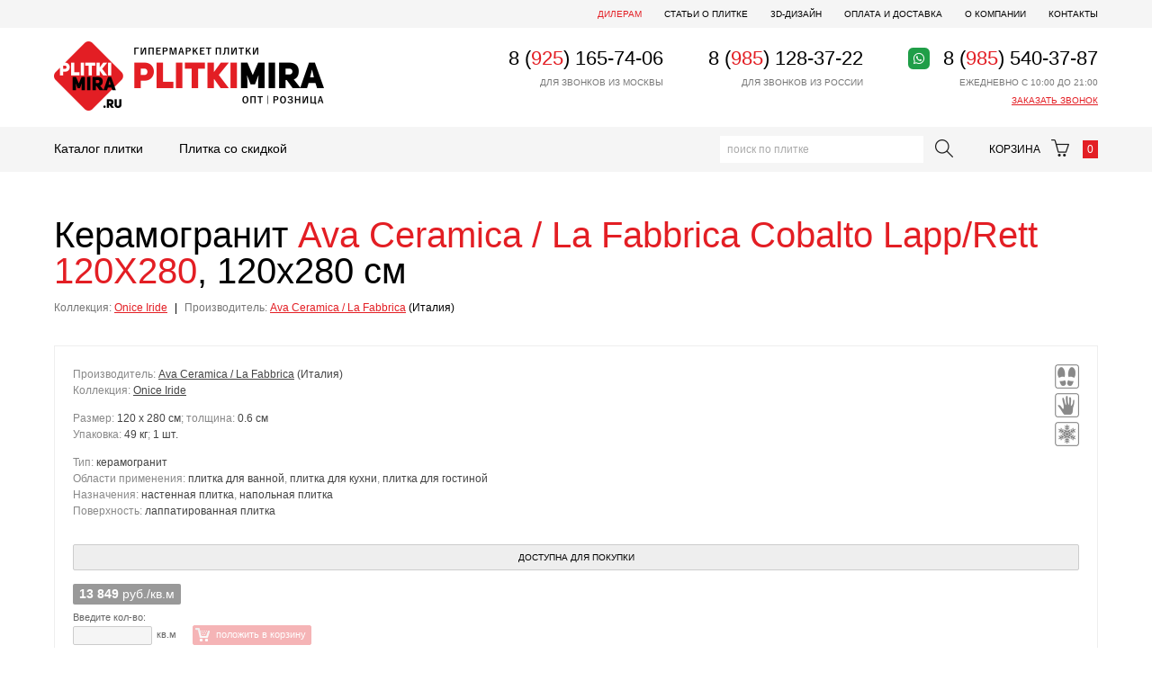

--- FILE ---
content_type: text/html; charset=utf-8
request_url: https://plitkimira.ru/store/tile-89803/cobalto-lapprett-120x280-120x280/
body_size: 5057
content:
<!DOCTYPE html>
<html>
<head>
  <meta charset="utf-8">

  <title>Керамогранит Ava Ceramica / La Fabbrica Cobalto Lapp/Rett 120X280, 120x280 см - купить в Москве</title>

  <meta name="description" content="Плитка Cobalto Lapp/Rett 120X280 120x280 Ava Ceramica / La Fabbrica">
  <meta name="keywords" content="Onice Iride Cobalto Lapp/Rett 120X280, Ava Ceramica / La Fabbrica">

  <link rel="shortcut icon" href="/favicon.ico">

  <meta name="viewport" content="width=device-width,initial-scale=1">

  
  

  <link rel="stylesheet" href="https://static.plitkimira.ru/cache/css/output.4df7209b58e9.css" type="text/css">

  <script src="https://static.plitkimira.ru/cache/js/output.f134c97dc786.js"></script>
  <script>
    $(function(){
      Basket.initBlock({}, '/shop/cart/');
    });
  </script>

  

  
  
  <meta property="og:title" content="Керамогранит Ava Ceramica / La Fabbrica Cobalto Lapp/Rett 120X280, 120x280 см - купить в Москве">
  <meta property="og:description" content="Плитка Cobalto Lapp/Rett 120X280 120x280 Ava Ceramica / La Fabbrica">
  <meta property="og:url" content="https://plitkimira.ru/store/tile-89803/cobalto-lapprett-120x280-120x280/">
  <meta property="og:type" content="website">
  <meta property="og:site_name" content="plitkimira">
  <meta property="og:image" content="https://static.plitkimira.ru/project/img/logo.jpg">

</head>
<body class="">
  <div class="header">
    <div class="wrapper">
      <div class="header-links">
        <a href="https://plitkimira.com/" style="color: #e31e24;">Дилерам</a>
        <a href="/articles/">Статьи о плитке</a>
        <a href="/3d-design/">3D-дизайн</a>
        <a href="/payment-and-delivery/">Оплата и доставка</a>
        <a href="/about/">О компании</a>
        <a href="/contacts/">Контакты</a>
      </div>
      <a href="/" class="header-logo">PlitkiMira.ru</a>
      <div class="header-phone">
        <div class="header-phone-block">
          8 (<i>925</i>) 165-74-06
          <span>для звонков из Москвы</span>
        </div>
        <div class="header-phone-block">
          8 (<i>985</i>) 128-37-22
          <span>для звонков из России</span>
        </div>
        <div class="header-phone-block">
          <b class="header-phone-block-wa" title="WhatsApp"></b>
          8 (<i>985</i>) 540-37-87
          <span>ежедневно с 10:00 до 21:00</span>
          <span><a href="/phone-callback/">заказать звонок</a></span>
        </div>
      </div>
    </div>
  </div>

  <div class="nav">
    <div class="wrapper">
      <a href="/" class="nav-logo">PlitkiMira.ru</a>
      <ul class="nav-menu">
        <li><a href="/store/tile-collections/">Каталог плитки</a></li>
        <li><a href="/store/sale/tile-collections/">Плитка со скидкой</a></li>
      </ul>
      <a href="/shop/cart/" class="nav-cart">
        Корзина
        <span></span>
        <i>0</i>
      </a>
      <form action="/store/search/" method="get" autocomplete="off" class="nav-search js-search-autocomplete">
        <input type="text" name="q" value="" placeholder="поиск по плитке" autocomplete="off">
        <input type="submit" value="">
      </form>
    </div>
  </div>

  <!--noindex-->
  <div class="toolbar">
    <div class="wrapper">
      <span class="toolbar-burger">
        <svg width="22" height="22" version="1.1" viewBox="0 0 25 25" xmlns="http://www.w3.org/2000/svg" xmlns:sketch="http://www.bohemiancoding.com/sketch/ns" xmlns:xlink="http://www.w3.org/1999/xlink"><title/><desc/><defs/><g fill="none" fill-rule="evenodd" id="TabBar-Icons" stroke="none" stroke-width="1"><g fill="#444444" id="Hamburger"><path d="M0,2 L25,2 L25,6 L0,6 L0,2 Z M0,10 L25,10 L25,14 L0,14 L0,10 Z M0,18 L25,18 L25,22 L0,22 L0,18 Z"/></g></g></svg>
      </span>
      <a href="/" class="toolbar-logo"></a>
      <a href="/shop/cart/" class="toolbar-cart">
        <svg fill="none" width="20" height="20" stroke="currentColor" stroke-linecap="round" stroke-linejoin="round" stroke-width="2" viewBox="0 0 24 24" xmlns="http://www.w3.org/2000/svg"><circle cx="9" cy="21" r="1"/><circle cx="20" cy="21" r="1"/><path d="M1 1h4l2.68 13.39a2 2 0 0 0 2 1.61h9.72a2 2 0 0 0 2-1.61L23 6H6"/></svg>
        <i>0</i>
      </a>
      <a href="/store/search/" class="toolbar-search">
        <svg width="24" height="24" style="enable-background:new 0 0 512 512;" version="1.1" viewBox="0 0 512 512" xml:space="preserve" xmlns="http://www.w3.org/2000/svg" xmlns:xlink="http://www.w3.org/1999/xlink"><path d="M344.5,298c15-23.6,23.8-51.6,23.8-81.7c0-84.1-68.1-152.3-152.1-152.3C132.1,64,64,132.2,64,216.3  c0,84.1,68.1,152.3,152.1,152.3c30.5,0,58.9-9,82.7-24.4l6.9-4.8L414.3,448l33.7-34.3L339.5,305.1L344.5,298z M301.4,131.2  c22.7,22.7,35.2,52.9,35.2,85c0,32.1-12.5,62.3-35.2,85c-22.7,22.7-52.9,35.2-85,35.2c-32.1,0-62.3-12.5-85-35.2  c-22.7-22.7-35.2-52.9-35.2-85c0-32.1,12.5-62.3,35.2-85c22.7-22.7,52.9-35.2,85-35.2C248.5,96,278.7,108.5,301.4,131.2z"/></svg>
      </a>
    </div>
  </div>
  <div class="toolbarMenu" style="display: none;">
    <div class="toolbarMenuLogo">
      <a href="/"></a>
    </div>
    <div>
      <div><a href="/store/tile-collections/">Каталог плитки</a></div>
      <div><a href="/store/sale/tile-collections/">Плитка со скидкой</a></div>
    </div>
    <div>
      <div><a href="/articles/">Статьи о плитке</a></div>
      <div><a href="/3d-design/">3D-дизайн</a></div>
      <div><a href="/payment-and-delivery/">Оплата и доставка</a></div>
      <div><a href="/about/">О компании</a></div>
      <div><a href="/contacts/">Контакты</a></div>
    </div>
  </div>
  <div class="toolbarMenuOverlay" style="display: none;">
    <span class="toolbarMenuOverlay-close"></span>
  </div>
  <!--/noindex-->

  <div class="content">
    <div class="wrapper">
      
      
      
  <h1>Керамогранит <i>Ava Ceramica / La Fabbrica</i> <i>Cobalto Lapp/Rett 120X280</i>, 120x280 см</h1>
  <div class="cat-subheader tile-page">
    <p>
      <span>Коллекция:</span> <a href="/store/collection-8250/ava-ceramica-la-fabbrica-onice-iride/">Onice Iride</a>
      <i>|</i> <span>Производитель:</span> <a href="/store/tile-collections/p/118/plitka-ava-ceramica-la-fabbrica/">Ava Ceramica / La Fabbrica</a>
      (Италия)
    </p>
  </div>

      

  <div class="tile-detail">
    <div class="tile-popup nophoto">
      
      <div class="tile-popup-icons">
        <span class="cat-tile-icon floor" title="напольная плитка"></span>
<span class="cat-tile-icon wall" title="настенная плитка"></span>
<span class="cat-tile-icon cold" title="морозостойкая плитка"></span>
      </div>
      <div class="tile-popup-data">
        
        <div class="tile-popup-option">Производитель: <a href="/store/tile-collections/p/118/plitka-ava-ceramica-la-fabbrica/">Ava Ceramica / La Fabbrica</a> <span>(Италия)</span></div>
        <div class="tile-popup-option">Коллекция: <a href="/store/collection-8250/ava-ceramica-la-fabbrica-onice-iride/">Onice Iride</a></div>
        <br>
        <div class="tile-popup-option">
          Размер: <span>120 x 280 см</span>; толщина: <span>0.6 см</span>
        </div>
        
          <div class="tile-popup-option">
            Упаковка:
            <span>49 кг</span>;
            <span>1 шт.</span>
          </div>
        
        <br>
        <div class="tile-popup-option">
          Тип: <span>керамогранит</span>
          
        </div>
        
          
            <div class="tile-popup-option">
              Области применения:
              
                <span>плитка для ванной</span>,
              
                <span>плитка для кухни</span>,
              
                <span>плитка для гостиной</span>
              
            </div>
          
        
        
          
            <div class="tile-popup-option">
              Назначения:
              
                <span>настенная плитка</span>,
              
                <span>напольная плитка</span>
              
            </div>
          
        
        
          
            <div class="tile-popup-option">
              Поверхность:
              
                <span>лаппатированная плитка</span>
              
            </div>
          
        

        <div class="tile-popup-price" itemscope="itemscope"  itemtype="http://schema.org/Offer">
          <div class="tile-popup-price-status tile-popup-price-status-10">Доступна для покупки</div>
          
            
              
                <i class="now"><b itemprop="price">13 849</b> <span itemprop="priceCurrency" content="RUB">руб./кв.м</span></i>
              
            
            <div class="tile-popup-price-basket">
              <label>Введите кол-во:</label>
              <input type="text" name="" value="" object_type="tile" object_id="89803" price="13849" discount_type="" discount="None" units="meters" pack="1" size_x="120,0" size_y="280,0" hide_price=""> кв.м
              <input type="hidden" name="csrfmiddlewaretoken" value="bcz3Fg7RLIoIJ60xlYZGo8iXPF2TKwRq4FIzr7Ze1zvct5YDXZGltsq5LN4rjwD6">
              <a href="/shop/cart/add/" class="tile-popup-price-basket-add">положить в корзину</a>
              <a href="/shop/cart/" style="display: none;">перейти в корзину</a>
              
                <div class="tile-popup-price-basket-reserve">
                  <label for="id_tile_89803_reserve" title="при покупке плитки всегда следует брать определенный запас (обычно это 5%)"><input type="checkbox" name="" id="id_tile_89803_reserve" value="">автоматически добавлять в запас 5% объема</label>
                </div>
              
              <div class="tile-popup-price-basket-result">
                ( ничего не выбрано )
              </div>
            </div>
          
          
        </div>
      </div>
    </div>
  </div>

  <div class="typo tile-detail-text">
      Керамогранит Ava Ceramica / La Fabbrica Cobalto Lapp/Rett 120X280 120x280 см входит в состав коллекции Ava Ceramica / La Fabbrica Onice Iride производителя Ava Ceramica / La Fabbrica, Италия.
      Производится в формате 120x280 см с лаппатированной поверхностью.
      Плитка Cobalto Lapp/Rett 120X280 120x280 см применяется для оформления ванной, кухни и гостиной.
      
          Купить плитку Cobalto Lapp/Rett 120X280 120x280 см в нашем интернет-магазине можно по цене 13&thinsp;849 руб. за квадратный метр.
      
  </div>

  <script>
    $(function(){
      $('.tile-popup-photo').fancybox();

      $('.tile-popup-photo img').one('load', function(){
        $(this).parent().addClass('loaded');
      }).each(function() {
        if (this.complete) $(this).trigger('load');
      });

      Basket.initBasketAdd();
    });
  </script>


    </div>
  </div>

  <div class="footer">
    <div class="wrapper">
      <div class="footer-links">
        <span><a href="/store/tile-collections/">Каталог</a></span>
        <span><a href="/store/sale/tile-collections/">Скидки</a></span>
        <span><a href="/articles/">Статьи о плитке</a></span>
        <span><a href="/3d-design/">3D-дизайн</a></span>
        <span><a href="/payment-and-delivery/">Оплата и доставка</a></span>
        <span><a href="/about/">О компании</a></span>
        <span><a href="/contacts/">Контакты</a></span>
        <div class="clear"></div>
      </div>
      <div class="footer-cards">
        В наших магазинах вы можете оплатить покупки картами <b>Visa</b> или <b>MasterCard</b>.
        <br>
        Подробнее об условиях приобретения товара и доставке вы можете узнать в разделе «<a href="/payment-and-delivery/">Оплата и доставка</a>».
        <br>
        За дополнительной информацией обращайтесь к нашим менеджерам по телефонам:
        <br>
        <b>8 (985) 185-49-84</b>, <b>8 (985) 540-37-87</b> и <b>8 (985) 128-37-22</b> (WhatsApp).
      </div>
      <div class="footer-info">
        Сайт <b>PlitkiMira.ru</b> носит исключительно информационный характер и ни при каких условиях не является публичной офертой,
        <br>
        определяемой положениями Статьи 437 ГК РФ.
        Цены товаров на сайте могут отличаться от действующих.
        <br>
        Для получения точной информации о стоимости товаров, пожалуйста, обращайтесь к нашим менеджерам.
      </div>
      <div class="footer-copy">
        <span>&copy; 2009-2026.</span>
        <a href="/">PlitkiMira.ru</a> — интернет-магазин плитки.
        <span>Все права защищены.</span>
      </div>
      
    </div>
  </div>

  <!-- Yandex.Metrika counter --><script type="text/javascript" > (function (d, w, c) { (w[c] = w[c] || []).push(function() { try { w.yaCounter51227911 = new Ya.Metrika2({ id:51227911, clickmap:true, trackLinks:true, accurateTrackBounce:true, webvisor:true }); } catch(e) { } }); var n = d.getElementsByTagName("script")[0], s = d.createElement("script"), f = function () { n.parentNode.insertBefore(s, n); }; s.type = "text/javascript"; s.async = true; s.src = "https://mc.yandex.ru/metrika/tag.js"; if (w.opera == "[object Opera]") { d.addEventListener("DOMContentLoaded", f, false); } else { f(); } })(document, window, "yandex_metrika_callbacks2"); </script> <noscript><div><img src="https://mc.yandex.ru/watch/51227911" style="position:absolute; left:-9999px;" alt="" /></div></noscript><!-- /Yandex.Metrika counter -->

  
</body>
</html>